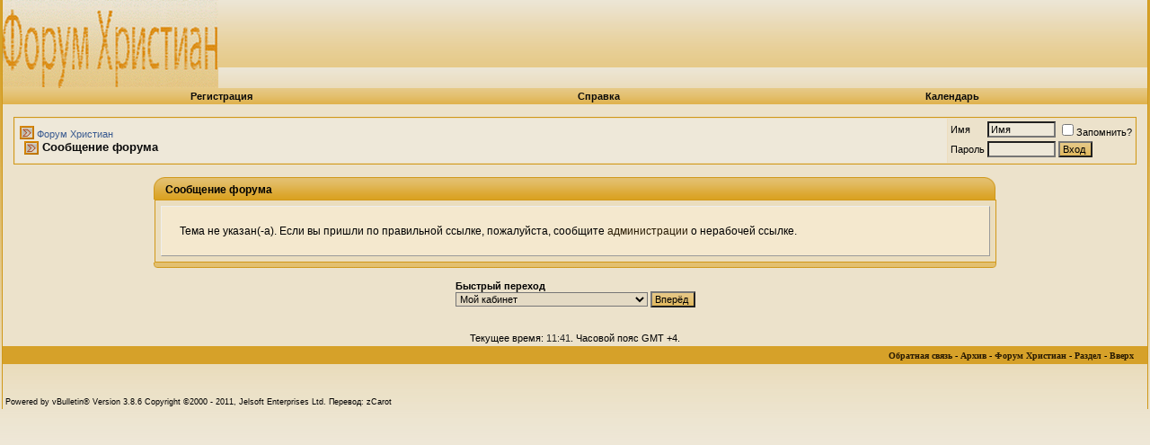

--- FILE ---
content_type: text/html; charset=windows-1251
request_url: http://www.forum-hristian.ru/showthread.php?s=b0d2935161b3e69ece6d61f44c2bd847&p=631363
body_size: 7004
content:
<!DOCTYPE html PUBLIC "-//W3C//DTD XHTML 1.0 Transitional//EN" "http://www.w3.org/TR/xhtml1/DTD/xhtml1-transitional.dtd">
<html xmlns="http://www.w3.org/1999/xhtml" dir="ltr" lang="ru">
<head>
<meta name="robots" content="noindex,follow" />
<meta http-equiv="Content-Type" content="text/html; charset=windows-1251" />
<meta name="generator" content="vBulletin 3.8.6" />

<meta name="keywords" content="форум христиан, православный форум, католики, адвентисты, атеисты" />
<meta name="description" content="Христианский Форум. Общение для верующих людей всех направлений. Адвентисты, православные, католики, семидесятники, атеисты." />


<!-- CSS Stylesheet -->
<style type="text/css" id="vbulletin_css">
/**
* vBulletin 3.8.6 CSS
* Style: 'Tangerine'; Style ID: 2
*/
body
{
	background: #eeeeee url(gfx_Tangerine/misc/_page-bg.gif) repeat-x top left;
	color: #010101;
	font: 12px verdana, geneva, lucida, 'lucida grande', arial, helvetica, sans-serif;
	margin: 0px 2px 0px 2px;
	padding: 0px;
	/*background-attachment: fixed;*/
}
a:link, body_alink
{
	color: #291b03;
	text-decoration: none;
}
a:visited, body_avisited
{
	color: #291b03;
	text-decoration: none;
}
a:hover, a:active, body_ahover
{
	color: #010101;
	text-decoration: underline;
}
.page
{
	background: #ece2cb;
	color: #010101;
}
td, th, p, li
{
	font: 12px verdana, geneva, lucida, 'lucida grande', arial, helvetica, sans-serif;
}
.tborder
{
	background: #eddebe;
	color: #010101;
	border: 1px solid #d09819;
}
.tcat
{
	background: #daa120 url(gfx_Tangerine/misc/_tcat.gif) repeat-x top left;
	color: #010101;
	font: bold 12px verdana, geneva, lucida, 'lucida grande', arial, helvetica, sans-serif;
}
.tcat a:link, .tcat_alink
{
	color: #060606;
	text-decoration: none;
}
.tcat a:visited, .tcat_avisited
{
	color: #060606;
	text-decoration: none;
}
.tcat a:hover, .tcat a:active, .tcat_ahover
{
	color: #010101;
	text-decoration: underline;
}
.thead
{
	background: #e6c987;
	color: #010101;
	font: bold 11px tahoma, verdana, geneva, lucida, 'lucida grande', arial, helvetica, sans-serif;
}
.thead a:link, .thead_alink
{
	color: #090909;
}
.thead a:visited, .thead_avisited
{
	color: #090909;
}
.thead a:hover, .thead a:active, .thead_ahover
{
	color: #010101;
}
.tfoot
{
	background: #d6a129;
	color: #010101;
	font-size: 11px;
	padding:3px;
}
.tfoot a:link, .tfoot_alink
{
	color: #090909;
}
.tfoot a:visited, .tfoot_avisited
{
	color: #090909;
}
.tfoot a:hover, .tfoot a:active, .tfoot_ahover
{
	color: #010101;
}
.alt1, .alt1Active
{
	background: #eee8d9;
	color: #010101;
}
.alt2, .alt2Active
{
	background: #ece2cb;
	color: #010101;
}
.inlinemod
{
	background: #f9eed4;
	color: #010101;
}
.wysiwyg
{
	background: #eee8d9;
	color: #010101;
	font: 12px verdana, geneva, lucida, 'lucida grande', arial, helvetica, sans-serif;
}
textarea, .bginput
{
	background: #eee8d9;
	color: #010101;
	font: 12px verdana, geneva, lucida, 'lucida grande', arial, helvetica, sans-serif;
}
.bginput option, .bginput optgroup
{
	font-size: 12px;
	font-family: verdana, geneva, lucida, 'lucida grande', arial, helvetica, sans-serif;
}
.button
{
	background: #daa836 url(gfx_Tangerine/misc/_vbmenu.gif) repeat-x top left;
	color: #010101;
	font: 11px verdana, geneva, lucida, 'lucida grande', arial, helvetica, sans-serif;
	padding-left:3px;
}
select
{
	background: #e4dac4;
	color: #010101;
	font: 11px verdana, geneva, lucida, 'lucida grande', arial, helvetica, sans-serif;
}
option, optgroup
{
	font-size: 11px;
	font-family: verdana, geneva, lucida, 'lucida grande', arial, helvetica, sans-serif;
}
.smallfont
{
	font: 11px verdana, geneva, lucida, 'lucida grande', arial, helvetica, sans-serif;
}
.time
{
	color: #222222;
}
.navbar
{
	color: #0a0a0a;
	font: 11px verdana, geneva, lucida, 'lucida grande', arial, helvetica, sans-serif;
}
.navbar a:link, .navbar_alink
{
	color: #395a90;
}
.navbar a:visited, .navbar_avisited
{
	color: #395a90;
}
.navbar a:hover, .navbar a:active, .navbar_ahover
{
	color: #395a90;
}
.highlight
{
	background: #d6a129;
	color: #010101;
	font-weight: bold;
}
.fjsel
{
	background: #e4dac4;
	color: #030303;
}
.fjdpth0
{
	background: #e4d5b4;
	color: #030303;
}
.fjdpth1
{
	background: #f0e6ce;
	color: #030303;
}
.fjdpth2
{
	background: #f0e6ce;
	color: #030303;
}
.fjdpth3
{
	background: #f0e6ce;
	color: #030303;
}
.fjdpth4
{
	background: #f0e6ce;
	color: #030303;
}
.panel
{
	background: #f4e8ce;
	color: #010101;
	padding: 10px;
	border: 1px outset;
}
.panelsurround
{
	background: #eaddbe;
	color: #010101;
}
legend
{
	color: #222222;
	font: 11px tahoma, verdana, geneva, lucida, 'lucida grande', arial, helvetica, sans-serif;
}
.vbmenu_control
{
	background: #daa836  url(gfx_Tangerine/misc/_vbmenu.gif) repeat-x top left;
	color: #010101;
	font: bold 11px tahoma, verdana, geneva, lucida, 'lucida grande', arial, helvetica, sans-serif;
	padding: 3px 6px 3px 6px;
	white-space: nowrap;
}
.vbmenu_control a:link, .vbmenu_control_alink
{
	color: #090909;
	text-decoration: none;
}
.vbmenu_control a:visited, .vbmenu_control_avisited
{
	color: #090909;
	text-decoration: none;
}
.vbmenu_control a:hover, .vbmenu_control a:active, .vbmenu_control_ahover
{
	color: #010101;
	text-decoration: underline;
}
.vbmenu_popup
{
	background: #ece2cb;
	color: #010101;
	border: 1px solid #d6a129;
}
.vbmenu_option
{
	background: #f0e3c7;
	color: #010101;
	font: 11px verdana, geneva, lucida, 'lucida grande', arial, helvetica, sans-serif;
	white-space: nowrap;
	cursor: pointer;
}
.vbmenu_option a:link, .vbmenu_option_alink
{
	color: #090909;
	text-decoration: none;
}
.vbmenu_option a:visited, .vbmenu_option_avisited
{
	color: #090909;
	text-decoration: none;
}
.vbmenu_option a:hover, .vbmenu_option a:active, .vbmenu_option_ahover
{
	color: #010101;
	text-decoration: none;
}
.vbmenu_hilite
{
	background: #faf5e8;
	color: #010101;
	font: 11px verdana, geneva, lucida, 'lucida grande', arial, helvetica, sans-serif;
	white-space: nowrap;
	cursor: pointer;
}
.vbmenu_hilite a:link, .vbmenu_hilite_alink
{
	color: #090909;
	text-decoration: none;
}
.vbmenu_hilite a:visited, .vbmenu_hilite_avisited
{
	color: #090909;
	text-decoration: none;
}
.vbmenu_hilite a:hover, .vbmenu_hilite a:active, .vbmenu_hilite_ahover
{
	color: #010101;
	text-decoration: none;
}
.lastpost_w { width:210px;height:0px; }
.threads_w { width:55px;height:0px; }
.posts_w { width:55px;height:0px; }

/* Start Sub-forums-list in Columns */
.subforum {
	padding:0;
	margin:	0;
}
.subforum li {
	font: 11px verdana, geneva, lucida, 'lucida grande', arial, helvetica, sans-serif;
	display:inline;
	width:175px;
	float:left;
	padding-left:0.5em;
	padding-right:0.5em;
}
.clear {
	clear:both;
}
/* End */

/* ***** styling for 'big' usernames on postbit etc. ***** */
.bigusername { font-size: 14pt; }

/* ***** small padding on 'thead' elements ***** */
td.thead, th.thead, div.thead { padding: 4px; }

/* ***** basic styles for multi-page nav elements */
.pagenav a { text-decoration: none; }
.pagenav td { padding: 2px 4px 2px 4px; }

/* ***** de-emphasized text */
.shade, a.shade:link, a.shade:visited { color: #777777; text-decoration: none; }
a.shade:active, a.shade:hover { color: #FF4400; text-decoration: underline; }
.tcat .shade, .thead .shade, .tfoot .shade { color: #DDDDDD; }

/* ***** define margin and font-size for elements inside panels ***** */
.fieldset { margin-bottom: 6px; }
.fieldset, .fieldset td, .fieldset p, .fieldset li { font-size: 11px; }
#sizd {
	text-align:center; 
	margin-left:auto; 
	margin-right:auto;
	}
.SpacerSize {
	padding:0px 12px 0px 12px;
	}
.borderline { 
	border-right:1px solid #d09819; 
	border-left:1px solid #d09819; 
	}
.borderline2 {
	}
.logo { 
	background: #e6c884 url(gfx_Tangerine/misc/_gfx-logo-bg.gif); 
	}
.footer_x {
	background: #d6a129;
	padding-right:6px; 
	padding-left:6px;
	padding-top:1px;
	}
.footer {
	color:#010101; 
	font:10px verdana; 
	}
.footer a:link {
	color:#291b03; 
	text-decoration:none;
	}
.footer a:visited {
	color:#291b03;
	text-decoration:none;
	}
.footer a:hover, .footer a:active { 
	text-decoration:underline; 
	color:#010101;
	}
.thead2 {
	background: #e6c987 url(gfx_Tangerine/misc/_thead-top_x.gif) repeat-x top left;
	color: #010101;
	font: bold 11px tahoma, verdana, geneva, lucida, 'lucida grande', arial, helvetica, sans-serif;
	}
.thead2 a:link, .thead2_alink {
	color: #070707;
	}
.thead2 a:visited, .thead2_avisited {
	color: #070707;
	}
.thead2 a:hover, .thead2 a:active, .thead2_ahover {
	color: #010101;
	}
.vbmenu_control2 {
	background: #daa222 url(gfx_Tangerine/misc/_cat-top_x.gif) repeat-x top left;
	margin:0; 
	padding-right:5px; 
	padding-left:5px;
	padding-top:3px; 
	color:#010101; 
	font: bold 11px tahoma, verdana, geneva, lucida, 'lucida grande', arial, helvetica, sans-serif; white-space: nowrap;
	}
.vbmenu_control2 a:link {
	color:#090909; 
	text-decoration:none;
	}
.vbmenu_control2 a:visited {
	color:#090909;
	text-decoration:none;
	}
.vbmenu_control2 a:hover, .vbmenu_control2 a:active { 
	color:#010101; 
	text-decoration:underline; 
	}
.cat-top_x {
	background: #daa222 url(gfx_Tangerine/misc/_cat-top_x.gif) repeat-x top left;
	margin:0;
	padding-left:1px;
	padding-top:3px;
	color:#010101;
	font: bold 12px verdana, geneva, lucida, 'lucida grande', arial, helvetica, sans-serif;
	}
.cat-top_x a:link {
	color:#060606; 
	text-decoration: none;
	}
.cat-top_x a:visited {
	color:#060606; 
	text-decoration: none;
	}
.cat-top_x a:hover, .cat-top_x a:active { 
	color:#010101;
	text-decoration:underline; 
	}
.cat-btm_x { 
	background: url(gfx_Tangerine/misc/_cat-btm_x.gif) repeat-x top left;
	height:6px;
	width:100%;
	margin: 0; 
	padding: 0;
	}
.cat-btm_lft  { 
	background: url(gfx_Tangerine/misc/_cat-btm_lft.gif) no-repeat; 
	height:6px; 
	width:6px;
	margin:0;
	padding: 0;
	float:left; 
	}
.cat-btm_rht {
	background: url(gfx_Tangerine/misc/_cat-btm_rht.gif) no-repeat;
	height:6px; 
	width:6px; 
	margin:0;
	padding:0;
	float:right;
	}
.pbl-info, .info {
	padding-left: 3px;
	padding-right: 2px;
	padding-top: 2px;
	padding-bottom: 2px;
	background-color: #e4dbc7;
	border: 1px solid #d2a339;
	margin-bottom: 2px;
	}
.pin-anc {
	background: #e4dbc7;
	color: #010101;
	}
html {
	scrollbar-base-color: #9f906e; 
	scrollbar-track-color: #eee8d9;
	scrollbar-face-color: #e1b95d;
	scrollbar-arrow-color: #030303;
	}
/* same as alt1 */
.pb_alt1 {
	background:#eee8d9;
	}
</style>
<link rel="stylesheet" type="text/css" href="clientscript/vbulletin_important.css?v=387" />


<!-- / CSS Stylesheet -->

<script type="text/javascript" src="clientscript/yui/yahoo-dom-event/yahoo-dom-event.js?v=3811"></script>
<script type="text/javascript" src="clientscript/yui/connection/connection-min.js?v=3811"></script>
<script type="text/javascript">
<!--
var SESSIONURL = "s=37cf9e171fec0e2a1928032821ba84fb&";
var SECURITYTOKEN = "guest";
var IMGDIR_MISC = "gfx_Tangerine/misc";
var vb_disable_ajax = parseInt("0", 10);
// -->
</script>
<script type="text/javascript" src="clientscript/vbulletin_global.js?v=3811"></script>
<script type="text/javascript" src="clientscript/vbulletin_menu.js?v=3811"></script>


	<title>Форум Христиан</title>

</head>
<body>
<a name="top"></a>
<div align="center">
<div id="sizd" style="width:">
   <div align="left">
 <div class="borderline">
  <div class="borderline2">

<table border="0" width="100%" cellpadding="0" cellspacing="0" align="center" class="logo">
<tr>
<!-- logo -->
	<td align="left"><a href="index.php?s=37cf9e171fec0e2a1928032821ba84fb"><img src="gfx_Tangerine/misc/_gfx-logo.gif" border="0" alt="Форум Христиан" /></a></td>
	<td nowrap="nowrap" valign="top" align="right"><div style="float:right; padding-right:9px; padding-top:6px; font-size:10px; font-weight:bold">
</div>
<div><div align="center">
<script type="text/javascript"><!--
google_ad_client = "ca-pub-1824729633474117";
/* pmr */
google_ad_slot = "3881546615";
google_ad_width = 728;
google_ad_height = 90;
//-->
</script>
<script type="text/javascript"
src="http://pagead2.googlesyndication.com/pagead/show_ads.js">
</script>
</div></div>
</td>
<!-- /logo -->
 </tr ></table>

<!-- content table -->
<!-- open content container -->

<div align="center">
	<div class="page" style="width:100%; text-align:left">
		<div style="padding:0px 12px 0px 12px" align="left">






</div>
 </div>
  </div>

<!-- nav buttons bar -->
<div align="center">
<table class="tborder" cellpadding="5" cellspacing="0" border="0" width="100%" align="center" style="border-width:0px">
<tr align="center">
	
	
		<td class="vbmenu_control"><a href="register.php?s=37cf9e171fec0e2a1928032821ba84fb" rel="nofollow">Регистрация</a></td>
	
	
		<td class="vbmenu_control"><a rel="help" href="faq.php?s=37cf9e171fec0e2a1928032821ba84fb" accesskey="5">Справка</a></td>
		
			
			
		
	<td class="vbmenu_control"><a href="calendar.php?s=37cf9e171fec0e2a1928032821ba84fb">Календарь</a></td>
			
		
		
	
	
	
</tr>
</table>
</div>
<!-- / nav buttons bar -->

<div align="center">
 <div class="page" style="width:100%; text-align:left">
  <div class="SpacerSize" align="left">

<br />

<!-- breadcrumb, login, pm info -->
<table class="tborder" cellpadding="5" cellspacing="1" border="0" width="100%" align="center">
<tr>
	<td class="alt1" width="100%">
		
			<table cellpadding="0" cellspacing="0" border="0">
			<tr valign="bottom">
				<td><a href="#" onclick="history.back(1); return false;"><img src="gfx_Tangerine/misc/navbits_start.gif" alt="Вернуться" border="0" /></a></td>
				<td>&nbsp;</td>
				<td width="100%"><span class="navbar"><a href="index.php?s=37cf9e171fec0e2a1928032821ba84fb" accesskey="1">Форум Христиан</a></span> </td>
			</tr>
			<tr>
				<td class="navbar" style="font-size:10pt; padding-top:1px" colspan="3"><a href="/showthread.php?s=b0d2935161b3e69ece6d61f44c2bd847&amp;p=631363"><img class="inlineimg" src="gfx_Tangerine/misc/navbits_finallink_ltr.gif" alt="Перезагрузить страницу" border="0" /></a> <strong>
	Сообщение форума
</strong></td>
			</tr>
			</table>			
		
	</td>	
	
	
		
		<td class="alt2" nowrap="nowrap" style="padding:0px">
			
		<!-- login form -->
		<form action="login.php?do=login" method="post" onsubmit="md5hash(vb_login_password, vb_login_md5password, vb_login_md5password_utf, 0)">
		<script type="text/javascript" src="clientscript/vbulletin_md5.js?v=3811"></script>
		<table cellpadding="0" cellspacing="3" border="0">
		<tr>
			<td class="smallfont" style="white-space: nowrap;"><label for="navbar_username">Имя</label></td>
			<td><input type="text" class="bginput" style="font-size: 11px" name="vb_login_username" id="navbar_username" size="10" accesskey="u" tabindex="101" value="Имя" onfocus="if (this.value == 'Имя') this.value = '';" /></td>
			<td class="smallfont" nowrap="nowrap"><label for="cb_cookieuser_navbar"><input type="checkbox" name="cookieuser" value="1" tabindex="103" id="cb_cookieuser_navbar" accesskey="c" />Запомнить?</label></td>
		</tr>
		<tr>
			<td class="smallfont"><label for="navbar_password">Пароль</label></td>
			<td><input type="password" class="bginput" style="font-size: 11px" name="vb_login_password" id="navbar_password" size="10" tabindex="102" /></td>
			<td><input type="hidden" name="securitytoken" value="guest" />
<input type="submit" class="button" value="Вход" tabindex="104" title="Введите ваше имя пользователя и пароль, чтобы войти, или нажмите кнопку 'Регистрация', чтобы зарегистрироваться." accesskey="s" /></td>
		</tr>

		    <tr>
			    <td colspan="3"><script src="http://ulogin.ru/js/ulogin.js?display=small&fields=first_name,last_name,nickname,email,bdate,photo&providers=vkontakte,odnoklassniki,mailru,facebook&hidden=other&redirect_uri=http%3A%2F%2Fforum-hristian.ru%2Fulogin.php%3Fback%3DaHR0cDovL2ZvcnVtLWhyaXN0aWFuLnJ1L3Nob3d0aHJlYWQucGhwP3M9YjBkMjkzNTE2MWIzZTY5ZWNlNmQ2MWY0NGMyYmQ4NDcmcD02MzEzNjM%3D"></script><a><div id="uLogin"></div></a></td>
		    </tr>


		</table>


		<input type="hidden" name="s" value="37cf9e171fec0e2a1928032821ba84fb" />
		<input type="hidden" name="securitytoken" value="guest" />
		<input type="hidden" name="do" value="login" />		
		<input type="hidden" name="vb_login_md5password" />
		<input type="hidden" name="vb_login_md5password_utf" />
		</form>
		<!-- / login form -->
			
		</td>
		
		
	
</tr>
</table>
<!-- / breadcrumb, login, pm info -->

<br />






<!-- NAVBAR POPUP MENUS -->

	
	
	
	
	
<!-- / NAVBAR POPUP MENUS -->

<!-- PAGENAV POPUP -->
	<div class="vbmenu_popup" id="pagenav_menu" style="display:none">
		<table cellpadding="4" cellspacing="1" border="0">
		<tr>
			<td class="thead" nowrap="nowrap">К странице...</td>
		</tr>
		<tr>
			<td class="vbmenu_option" title="nohilite">
			<form action="index.php" method="get" onsubmit="return this.gotopage()" id="pagenav_form">
				<input type="text" class="bginput" id="pagenav_itxt" style="font-size:11px" size="4" />
				<input type="button" class="button" id="pagenav_ibtn" value="Вперёд" />
			</form>
			</td>
		</tr>
		</table>
	</div>
<!-- / PAGENAV POPUP -->




<div align="center">
 <div class="page" style="width:75%; text-align:left">
  <div align="left">

<table width="100%" cellpadding="0" cellspacing="0" border="0">
<tr>
    <td><img src="gfx_Tangerine/misc/_cat-top_lft.gif" alt="" /></td>
    <td width="100%" class="cat-top_x">
Сообщение форума
</td>
    <td><img src="gfx_Tangerine/misc/_cat-top_rht.gif" alt="" /></td>
</tr></table>
<table class="tborder" cellpadding="5" cellspacing="1" border="0" width="100%" align="center">
<tr>
	<td class="panelsurround" align="center">
	<div class="panel">
		<div align="left">

		
			<!-- main error message -->


			<div style="margin: 10px">Тема не указан(-а). Если вы пришли по правильной ссылке, пожалуйста, сообщите <a href="sendmessage.php?s=37cf9e171fec0e2a1928032821ba84fb">администрации</a> о нерабочей ссылке.</div>


			<!-- / main error message -->
		

		</div>
	</div>
	<!--
	<div style="margin-top:5px">
		<input type="hidden" name="securitytoken" value="guest" />
<input type="submit" class="button" value="Вернуться" accesskey="s" onclick="history.back(1); return false" />
	</div>
	-->
	</td>
</tr>
</table>
<div class="cat-btm_x"><div class="cat-btm_lft"></div><div class="cat-btm_rht"></div></div>
<br />


<!-- forum jump -->
<table cellpadding="0" cellspacing="0" border="0" align="center">
<tr>
	<td><div class="smallfont" style="text-align:left; white-space:nowrap">
	<form action="forumdisplay.php" method="get">
	<input type="hidden" name="s" value="37cf9e171fec0e2a1928032821ba84fb" />
	<input type="hidden" name="daysprune" value="" />
	<strong>Быстрый переход</strong><br />
	<select name="f" onchange="this.form.submit();">
		<optgroup label="Навигация по форуму">
			<option value="cp" >Мой кабинет</option>
			<option value="pm" >Личные сообщения</option>
			<option value="subs" >Подписки</option>
			<option value="wol" >Кто на форуме</option>
			<option value="search" >Поиск по форуму</option>
			<option value="home" >Главная страница форума</option>
		</optgroup>
		
		<optgroup label="Разделы">
		<option value="1" class="fjdpth0" > Форум Христиан</option>
<option value="2" class="fjdpth1" >&nbsp; &nbsp;  Форум Христиан</option>
<option value="33" class="fjdpth1" >&nbsp; &nbsp;  Христиане</option>
<option value="27" class="fjdpth2" >&nbsp; &nbsp; &nbsp; &nbsp;  Иисус Христос</option>
<option value="37" class="fjdpth2" >&nbsp; &nbsp; &nbsp; &nbsp;  Христиане веры Евангельской</option>
<option value="9" class="fjdpth1" >&nbsp; &nbsp;  Православие</option>
<option value="53" class="fjdpth2" >&nbsp; &nbsp; &nbsp; &nbsp;  Монастыри и Храмы</option>
<option value="59" class="fjdpth2" >&nbsp; &nbsp; &nbsp; &nbsp;  Молитвы</option>
<option value="6" class="fjdpth1" >&nbsp; &nbsp;  Адвентисты Седьмого Дня</option>
<option value="11" class="fjdpth1" >&nbsp; &nbsp;  Церковь христианская</option>
<option value="45" class="fjdpth2" >&nbsp; &nbsp; &nbsp; &nbsp;  Святые и подвижники</option>
<option value="56" class="fjdpth0" > О Боге</option>
<option value="10" class="fjdpth1" >&nbsp; &nbsp;  Общение о Боге</option>
<option value="8" class="fjdpth1" >&nbsp; &nbsp;  Богословие</option>
<option value="7" class="fjdpth1" >&nbsp; &nbsp;  Атеисты</option>
<option value="13" class="fjdpth2" >&nbsp; &nbsp; &nbsp; &nbsp;  Диалог. Атеисты и верующие.</option>
<option value="12" class="fjdpth1" >&nbsp; &nbsp;  Неоспоримые свидетельства</option>
<option value="57" class="fjdpth0" > Свободная тема</option>
<option value="22" class="fjdpth1" >&nbsp; &nbsp;  Знакомства христиан</option>
<option value="62" class="fjdpth1" >&nbsp; &nbsp;  Христианская беседка</option>
<option value="50" class="fjdpth1" >&nbsp; &nbsp;  Христианские фильмы</option>
<option value="14" class="fjdpth1" >&nbsp; &nbsp;  Христианская поэзия</option>
<option value="58" class="fjdpth1" >&nbsp; &nbsp;  Про форум христиан</option>

		</optgroup>
		
	</select><input type="hidden" name="securitytoken" value="guest" />
<input type="submit" class="button" value="Вперёд"  />
	</form>
</div></td>
</tr>
</table>
<!-- / forum jump -->


<br />
</div>
 </div>
  </div>
<!-- Yandex.RTB R-A-112123-1 -->
<div id="yandex_rtb_R-A-112123-1"></div>
<script type="text/javascript">
    (function(w, d, n, s, t) {
        w[n] = w[n] || [];
        w[n].push(function() {
            Ya.Context.AdvManager.render({
                blockId: "R-A-112123-1",
                renderTo: "yandex_rtb_R-A-112123-1",
                async: true
            });
        });
        t = d.getElementsByTagName("script")[0];
        s = d.createElement("script");
        s.type = "text/javascript";
        s.src = "//an.yandex.ru/system/context.js";
        s.async = true;
        t.parentNode.insertBefore(s, t);
    })(this, this.document, "yandexContextAsyncCallbacks");
</script>

<br />
<div class="smallfont" align="center" style="padding-bottom:3px">Текущее время: <span class="time">11:41</span>. Часовой пояс GMT +4.</div>


		</div>
	</div>
</div>

<!-- / close content container -->
<!-- /content area table -->

<div class="footer_x">
<form action="index.php" method="get" style="clear:left">
<table cellpadding="1" cellspacing="0" border="0" width="100%" align="center">
<tr>
	
	
	<td style="padding-right:6px" align="right" width="100%">
<div class="footer" style="padding:3px;">
				
				
<strong>
				<a href="sendmessage.php?s=37cf9e171fec0e2a1928032821ba84fb" rel="nofollow" accesskey="9">Обратная связь</a> -
				<a href="archive/index.php">Архив</a> -
				
				
				
				<a href="http://forum-hristian.ru">Форум Христиан</a> -
				<a href="index.php?s=37cf9e171fec0e2a1928032821ba84fb">Раздел</a> -
				<a href="#top" onclick="self.scrollTo(0, 0); return false;">Вверх</a>
</strong>
</div>
	</td>
</tr>
</table>
</form>

<!-- Do not remove  or your scheduled tasks will cease to function -->
	
	<!-- Do not remove  or your scheduled tasks will cease to function -->

</div>

<table style="margin-top:3px;" width="100%" cellpadding="3" cellspacing="0" border="0" align="center">
 <tr valign="top">
  <td width="33%" style="font-size:9px;"><div></div>

<!--LiveInternet counter--><script type="text/javascript"><!--
document.write("<a href='http://www.liveinternet.ru/click' "+
"target=_blank><img src='//counter.yadro.ru/hit?t22.6;r"+
escape(document.referrer)+((typeof(screen)=="undefined")?"":
";s"+screen.width+"*"+screen.height+"*"+(screen.colorDepth?
screen.colorDepth:screen.pixelDepth))+";u"+escape(document.URL)+
";"+Math.random()+
"' alt='' title='LiveInternet: показано число просмотров за 24"+
" часа, посетителей за 24 часа и за сегодня' "+
"border='0' width='88' height='31'><\/a>")
//--></script><!--/LiveInternet-->




</a><div><!--VBSEO_COPYRIGHT--></div>
	Powered by vBulletin® Version 3.8.6
Copyright ©2000 - 2011, Jelsoft Enterprises Ltd. Перевод: zCarot
</td>
 </tr></table>





<script type="text/javascript">
<!--
	// Main vBulletin Javascript Initialization
	vBulletin_init();
//-->
</script>

   </div>
  </div>
 </div>
</div>
</div>
<!-- style from GFXstyles.com -->
</body>
</html>

--- FILE ---
content_type: text/html; charset=utf-8
request_url: https://www.google.com/recaptcha/api2/aframe
body_size: 268
content:
<!DOCTYPE HTML><html><head><meta http-equiv="content-type" content="text/html; charset=UTF-8"></head><body><script nonce="oXv_J5rq_IfmLlRGLz9F-g">/** Anti-fraud and anti-abuse applications only. See google.com/recaptcha */ try{var clients={'sodar':'https://pagead2.googlesyndication.com/pagead/sodar?'};window.addEventListener("message",function(a){try{if(a.source===window.parent){var b=JSON.parse(a.data);var c=clients[b['id']];if(c){var d=document.createElement('img');d.src=c+b['params']+'&rc='+(localStorage.getItem("rc::a")?sessionStorage.getItem("rc::b"):"");window.document.body.appendChild(d);sessionStorage.setItem("rc::e",parseInt(sessionStorage.getItem("rc::e")||0)+1);localStorage.setItem("rc::h",'1769758922561');}}}catch(b){}});window.parent.postMessage("_grecaptcha_ready", "*");}catch(b){}</script></body></html>